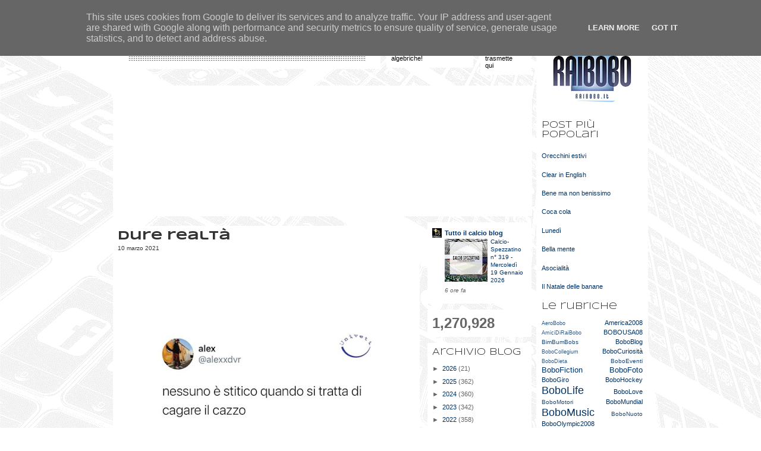

--- FILE ---
content_type: text/html; charset=UTF-8
request_url: https://www.raibobo.it/b/stats?style=BLACK_TRANSPARENT&timeRange=ALL_TIME&token=APq4FmDtSuSdurUpoAkXsbdnLuRSa_qXq_vgfsDuutvqhypdIW6fy_FZxsnUZ-V0-cY7A5ab3mrIpYFNF6Y6wRoz7k_z5vVSOA
body_size: 48
content:
{"total":1270928,"sparklineOptions":{"backgroundColor":{"fillOpacity":0.1,"fill":"#000000"},"series":[{"areaOpacity":0.3,"color":"#202020"}]},"sparklineData":[[0,70],[1,76],[2,75],[3,71],[4,63],[5,82],[6,68],[7,99],[8,70],[9,56],[10,50],[11,61],[12,62],[13,60],[14,65],[15,65],[16,67],[17,50],[18,68],[19,83],[20,67],[21,95],[22,93],[23,76],[24,75],[25,78],[26,86],[27,89],[28,91],[29,8]],"nextTickMs":720000}